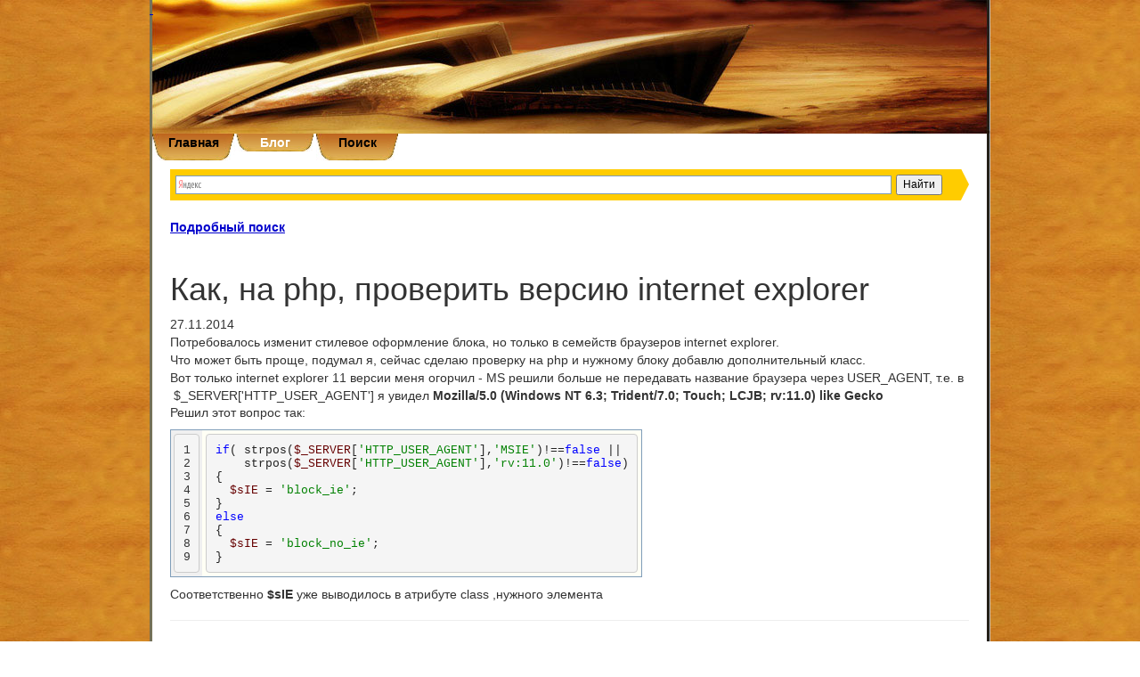

--- FILE ---
content_type: text/html; charset=utf-8
request_url: https://oddler.ru/blog/i370
body_size: 4374
content:
<!DOCTYPE HTML>
<html lang="ru">
<head>

	<base href="https://oddler.ru/blog/i370" />
	<meta http-equiv="content-type" content="text/html; charset=utf-8" />
	<meta name="description" content="Потребовалось изменит стилевое оформление блока, но только всемейств браузеров internet explorer.Что может быть проще, подумал я, сейчас сделаю " />
	<meta name="generator" content="Joomla! - Open Source Content Management" />
	<title>Как, на php,  проверить версию internet explorer</title>
	<link href="/components/com_soblog/media/style.css" rel="stylesheet" type="text/css" />


    <link href='https://fonts.googleapis.com/css?family=Roboto:400,100,300,500,700,900&subset=latin,cyrillic' rel='stylesheet' type='text/css'>
    <link href='https://fonts.googleapis.com/css?family=Roboto+Slab&subset=latin,cyrillic' rel='stylesheet' type='text/css'>
	<link href='https://fonts.googleapis.com/css?family=Roboto:400,400italic,700,500,500italic,700italic&subset=latin,cyrillic' rel='stylesheet' type='text/css'>

	<link href="/so/ext/bootstrap/css/bootstrap.min.css" rel="stylesheet" type="text/css" media="all" />
	<link href="/so/ext/bootstrap/css/bootstrap-theme.min.css" rel="stylesheet" type="text/css" media="all" />


	<link href="/templates/main/css/template.css" rel="stylesheet" type="text/css" media="all" />

	<script src="https://code.jquery.com/jquery-3.3.1.min.js"></script>
	<script src="https://code.jquery.com/jquery-migrate-1.4.1.min.js"></script>
    
	<script src="/so/ext/bootstrap/js/bootstrap.min.js"></script>

	<link rel="stylesheet" href="/so/ext/font-awesome/css/font-awesome.min.css" />

	<link rel="stylesheet" href="/so/ext/prettyPhoto/css/prettyPhoto.css" />
	<script src="/so/ext/prettyPhoto/js/jquery.prettyPhoto.js"></script>

	<script src="/templates/main/js/template.js"></script>
    
    <link rel="shortcut icon" href="/templates/main/images/favicon.ico" />
</head>


<body>


<div align="center" class="full_body">
	<table width="100%" border="0" cellspacing="0" cellpadding="0">
	 	  <tr>

	 		 <td class="move_left_border">
                &nbsp;
	 		 </td>
	 		 <td class="top_center" valign="bottom" align="right">
                <a href="/">&nbsp;</a>

	 		 </td>
	 		 <td class="move_left_border">
                &nbsp;
	 		 </td>

	 	  </tr>

	 	  <tr>
	 		 <td class="move_left_border">
                &nbsp;
	 		 </td>
	 		 <td align="left" class="full_main_body">
				<table width="100%" border="0" cellspacing="0" cellpadding="0">

					  <tr>
					     <td class="bordur1">
					     </td>
						 <td colspan="3" class="main_body" valign="top">
                            <a name="top"></a>
                            <div align="center" class="mdl_top">
                                <ul class="nav menu mod-list">
<li class="item-130 default"><a href="/" >Главная</a></li><li class="item-108 current active"><a href="/blog" >Блог</a></li><li class="item-128"><a href="/search" >Поиск</a></li></ul>

                            </div>
                            <div class="content">
								<div id="s_content_box">
								</div>

<div class="ya-site-form ya-site-form_inited_no" onclick="return {'action':'/blog/ysearch/','arrow':true,'bg':'#ffcc00','fontsize':12,'fg':'#000000','language':'ru','logo':'rb','publicname':'Поиск по oddler.ru','suggest':true,'target':'_self','tld':'ru','type':2,'usebigdictionary':true,'searchid':2226045,'webopt':false,'websearch':false,'input_fg':'#000000','input_bg':'#ffffff','input_fontStyle':'normal','input_fontWeight':'normal','input_placeholder':null,'input_placeholderColor':'#000000','input_borderColor':'#7f9db9'}"><form action="http://yandex.ru/sitesearch" method="get" target="_self"><input type="hidden" name="searchid" value="2226045"/><input type="hidden" name="l10n" value="ru"/><input type="hidden" name="reqenc" value=""/><input type="search" name="text" value=""/><input type="submit" value="Найти"/></form></div><style type="text/css">.ya-page_js_yes .ya-site-form_inited_no { display: none; }</style><script type="text/javascript">(function(w,d,c){var s=d.createElement('script'),h=d.getElementsByTagName('script')[0],e=d.documentElement;if((' '+e.className+' ').indexOf(' ya-page_js_yes ')===-1){e.className+=' ya-page_js_yes';}s.type='text/javascript';s.async=true;s.charset='utf-8';s.src=(d.location.protocol==='https:'?'https:':'http:')+'//site.yandex.net/v2.0/js/all.js';h.parentNode.insertBefore(s,h);(w[c]||(w[c]=[])).push(function(){Ya.Site.Form.init()})})(window,document,'yandex_site_callbacks');</script>
<br />
								<div id="s_content_main">
									<div id="mod_left">
                                    
                                        
                                    </div>
				
                <div id="system-message-container">
	</div>

				
<script src="/components/com_soblog/media/blog.js"></script>

<script type="text/javascript" src="/so/ext/syntaxhighlighter/scripts/shCore.js"></script>

<script type="text/javascript" src="/so/ext/syntaxhighlighter/scripts/shBrushBash.js"></script>
<script type="text/javascript" src="/so/ext/syntaxhighlighter/scripts/shBrushDelphi.js"></script>
<script type="text/javascript" src="/so/ext/syntaxhighlighter/scripts/shBrushJScript.js"></script>
<script type="text/javascript" src="/so/ext/syntaxhighlighter/scripts/shBrushSql.js"></script>
<script type="text/javascript" src="/so/ext/syntaxhighlighter/scripts/shBrushXml.js"></script>
<script type="text/javascript" src="/so/ext/syntaxhighlighter/scripts/shBrushCss.js"></script>
<script type="text/javascript" src="/so/ext/syntaxhighlighter/scripts/shBrushPython.js"></script>
<script type="text/javascript" src="/so/ext/syntaxhighlighter/scripts/shBrushPhp.js"></script>
 
<link href="/so/ext/syntaxhighlighter/styles/shCore.css" rel="stylesheet" type="text/css" />
<link href="/so/ext/syntaxhighlighter/styles/shThemeDefault.css" rel="stylesheet" type="text/css" />
 
<script type="text/javascript">
     SyntaxHighlighter.all()
</script>

<style type="text/css">
	.syntaxhighlighter code {
		display : inline;
	}
</style>

<div id="com_soblog" class="socomponent soone">

<script>
(function($){
$(function() {
	$('#blkSearch button').on("click", function(){
		$("#soBlogSearch").submit();
        console.debug("OOK");
	});
	$('#soBlogSearchToggle a').on("click", function(event){
		event.preventDefault();
		$("#blkSearch").toggleClass("hidden");
        $("#search_text").focus();
	});



});
})(jQuery);
</script>


<form id="soBlogSearch" action="/blog/">
    <div id="soBlogSearchToggle">
    	<a href="#">Подробный поиск</a>
    </div>
    <div id="blkSearch" class="hidden soform">
        <div class="controls">
    	    <input autofocus type="text" name="search_text" id="search_text" value="" /><br />
        </div>
    	<br />
    	
    	<table>
    		<tr>
    		</tr>
    		<tr>
    			<td>
    				<label>
    					<input type="checkbox"  name="id_cats[]" value="73" />
    					Android    				</label>
    			</td>
    			<td>
    				<label>
    					<input type="checkbox"  name="id_cats[]" value="25" />
    					Apache    				</label>
    			</td>
    			<td>
    				<label>
    					<input type="checkbox"  name="id_cats[]" value="86" />
    					Bitrix CMS    				</label>
    			</td>
    			<td>
    				<label>
    					<input type="checkbox"  name="id_cats[]" value="129" />
    					Centos    				</label>
    			</td>
    		</tr>
    		<tr>
    			<td>
    				<label>
    					<input type="checkbox"  name="id_cats[]" value="113" />
    					Class    				</label>
    			</td>
    			<td>
    				<label>
    					<input type="checkbox"  name="id_cats[]" value="7" />
    					CSS    				</label>
    			</td>
    			<td>
    				<label>
    					<input type="checkbox"  name="id_cats[]" value="130" />
    					Debian    				</label>
    			</td>
    			<td>
    				<label>
    					<input type="checkbox"  name="id_cats[]" value="132" />
    					DeepSeek    				</label>
    			</td>
    		</tr>
    		<tr>
    			<td>
    				<label>
    					<input type="checkbox"  name="id_cats[]" value="10" />
    					Delphi    				</label>
    			</td>
    			<td>
    				<label>
    					<input type="checkbox"  name="id_cats[]" value="122" />
    					Docker    				</label>
    			</td>
    			<td>
    				<label>
    					<input type="checkbox"  name="id_cats[]" value="100" />
    					Drupal    				</label>
    			</td>
    			<td>
    				<label>
    					<input type="checkbox"  name="id_cats[]" value="128" />
    					git    				</label>
    			</td>
    		</tr>
    		<tr>
    			<td>
    				<label>
    					<input type="checkbox"  name="id_cats[]" value="5" />
    					HTML    				</label>
    			</td>
    			<td>
    				<label>
    					<input type="checkbox"  name="id_cats[]" value="3" />
    					JavaScript    				</label>
    			</td>
    			<td>
    				<label>
    					<input type="checkbox"  name="id_cats[]" value="104" />
    					Joomla    				</label>
    			</td>
    			<td>
    				<label>
    					<input type="checkbox"  name="id_cats[]" value="9" />
    					JQuery    				</label>
    			</td>
    		</tr>
    		<tr>
    			<td>
    				<label>
    					<input type="checkbox"  name="id_cats[]" value="36" />
    					JQuery UI    				</label>
    			</td>
    			<td>
    				<label>
    					<input type="checkbox"  name="id_cats[]" value="123" />
    					Laravel    				</label>
    			</td>
    			<td>
    				<label>
    					<input type="checkbox"  name="id_cats[]" value="76" />
    					Linux    				</label>
    			</td>
    			<td>
    				<label>
    					<input type="checkbox"  name="id_cats[]" value="85" />
    					MODx    				</label>
    			</td>
    		</tr>
    		<tr>
    			<td>
    				<label>
    					<input type="checkbox"  name="id_cats[]" value="75" />
    					MTG    				</label>
    			</td>
    			<td>
    				<label>
    					<input type="checkbox"  name="id_cats[]" value="101" />
    					openCart    				</label>
    			</td>
    			<td>
    				<label>
    					<input type="checkbox"  name="id_cats[]" value="8" />
    					PHP    				</label>
    			</td>
    			<td>
    				<label>
    					<input type="checkbox"  name="id_cats[]" value="115" />
    					Python    				</label>
    			</td>
    		</tr>
    		<tr>
    			<td>
    				<label>
    					<input type="checkbox"  name="id_cats[]" value="105" />
    					raspberry pi 3 / arduino    				</label>
    			</td>
    			<td>
    				<label>
    					<input type="checkbox"  name="id_cats[]" value="23" />
    					regexp    				</label>
    			</td>
    			<td>
    				<label>
    					<input type="checkbox"  name="id_cats[]" value="112" />
    					Script / Tool    				</label>
    			</td>
    			<td>
    				<label>
    					<input type="checkbox"  name="id_cats[]" value="99" />
    					Smarty    				</label>
    			</td>
    		</tr>
    		<tr>
    			<td>
    				<label>
    					<input type="checkbox"  name="id_cats[]" value="14" />
    					Soft    				</label>
    			</td>
    			<td>
    				<label>
    					<input type="checkbox"  name="id_cats[]" value="13" />
    					SQL    				</label>
    			</td>
    			<td>
    				<label>
    					<input type="checkbox"  name="id_cats[]" value="80" />
    					WebAsyst (shop-script)    				</label>
    			</td>
    			<td>
    				<label>
    					<input type="checkbox"  name="id_cats[]" value="124" />
    					WordPress    				</label>
    			</td>
    		</tr>
    		<tr>
    			<td>
    				<label>
    					<input type="checkbox"  name="id_cats[]" value="17" />
    					Алгоритмы    				</label>
    			</td>
    			<td>
    				<label>
    					<input type="checkbox"  name="id_cats[]" value="18" />
    					Безопасность    				</label>
    			</td>
    			<td>
    				<label>
    					<input type="checkbox"  name="id_cats[]" value="21" />
    					Игры    				</label>
    			</td>
    			<td>
    				<label>
    					<input type="checkbox"  name="id_cats[]" value="121" />
    					Книги    				</label>
    			</td>
    		</tr>
    		<tr>
    			<td>
    				<label>
    					<input type="checkbox"  name="id_cats[]" value="29" />
    					Настройка / Конфиги    				</label>
    			</td>
    			<td>
    				<label>
    					<input type="checkbox"  name="id_cats[]" value="32" />
    					Сторонние сервисы    				</label>
    			</td>
    			<td>
    				<label>
    					<input type="checkbox"  name="id_cats[]" value="91" />
    					Управление проектами    				</label>
    			</td>
    			<td>
    				<label>
    					<input type="checkbox"  name="id_cats[]" value="119" />
    					Фильмы    				</label>
    			</td>
    		</tr>
    	</table>

    	<br />
    	<div class="bntSearchGo">
    		<button type="button">Подобрать</button>
    	</div>
    </div>
</form>
<br/>

<div class="item">
	<h1 class="">Как, на php,  проверить версию internet explorer</h1>	

	<div class="date">
		 27.11.2014	</div>


    <div class="text">
        Потребовалось изменит стилевое оформление блока, но только в  семейств браузеров internet explorer.<br>
    Что может быть проще, подумал я, сейчас сделаю проверку на php и  нужному блоку добавлю дополнительный класс.<br>
    Вот только internet explorer  11 версии меня огорчил - MS  решили больше не передавать название браузера через USER_AGENT, т.е. в  $_SERVER['HTTP_USER_AGENT'] я увидел <strong>Mozilla/5.0  (Windows NT 6.3; Trident/7.0; Touch; LCJB; rv:11.0) like  Gecko</strong>    </div>

		
	<div class="text">
		<p>Решил этот вопрос так:</p>
 <p>
<table class="source-code" style="border: 1px #7f9db9 solid; font-size: 12px; background-color:#fffff5">
<colgroup>
	<col width="10" />
</colgroup>
<tr>
    <td style="text-align: left; vertical-align: top; color: #495884; padding: 4px 3px 4px 3px; background-color: #f0f0f0"><pre style="margin: 0px; line-height: 15px;">1<br />2<br />3<br />4<br />5<br />6<br />7<br />8<br />9<br /></pre></td>
    <td style="vertical-align: top; padding: 4px;"><pre style="margin: 0px; line-height: 15px; color: #222"><span style="color: #0000ff">if</span>( strpos(<span style="color: #600">$_SERVER</span>[<span style="color: green">&#039;HTTP_USER_AGENT&#039;</span>],<span style="color: green">&#039;MSIE&#039;</span>)!==<span style="color: #0000ff">false</span> ||
    strpos(<span style="color: #600">$_SERVER</span>[<span style="color: green">&#039;HTTP_USER_AGENT&#039;</span>],<span style="color: green">&#039;rv:11.0&#039;</span>)!==<span style="color: #0000ff">false</span>)
{
  <span style="color: #600">$sIE</span> = <span style="color: green">&#039;block_ie&#039;</span>;
}
<span style="color: #0000ff">else</span>
{
  <span style="color: #600">$sIE</span> = <span style="color: green">&#039;block_no_ie&#039;</span>;
}</pre></td>

</tr>
</table>
</p>
<p> Соответственно <b>$sIE</b> уже выводилось в атрибуте class ,нужного  элемента </p>	</div>

    <hr />

	<div class="tags">
		<span>Категории:</span> <a href="/blog/c8" >PHP</a>	</div>
    


</div>
</div>

				
								</div>
                <div id="counters">
                    
<!-- Yandex.Metrika counter -->
<script type="text/javascript">
    (function(m,e,t,r,i,k,a){
        m[i]=m[i]||function(){(m[i].a=m[i].a||[]).push(arguments)};
        m[i].l=1*new Date();
        for (var j = 0; j < document.scripts.length; j++) {if (document.scripts[j].src === r) { return; }}
        k=e.createElement(t),a=e.getElementsByTagName(t)[0],k.async=1,k.src=r,a.parentNode.insertBefore(k,a)
    })(window, document,'script','https://mc.yandex.ru/metrika/tag.js', 'ym');

    ym(101020329, 'init', {webvisor:true, clickmap:true, accurateTrackBounce:true, trackLinks:true});
</script>
<noscript><div><img src="https://mc.yandex.ru/watch/101020329" style="position:absolute; left:-9999px;" alt="" /></div></noscript>
<!-- /Yandex.Metrika counter -->


                </div>
                            </div>
						 </td>
					     <td class="bordur2">
					     </td>
					  </tr>
				 	  <tr>
				 	     <td class="bot" colspan="5">
				 	     </td>
				 	  </tr>
				</table>
	 		 </td>
	 		 <td class="move_left_border">
                &nbsp;
	 		 </td>
	 	  </tr>

	 </table>



</div>

</body>
</html>

--- FILE ---
content_type: text/javascript
request_url: https://oddler.ru/templates/main/js/template.js
body_size: 813
content:
/*
$(document).ready(function(){

	//Tabs  jquery-ui
//--	$( "#tabs" ).tabs();






// fixbox

        $('#fb_navigon').click(function() {

				var jxhr = $.ajax({ url: "index2.php?option=com_soblog&Itemid=3&section=items&task=one&id=1" })
					.success(function(data)
					{
						$('#s_content_box').html(data);
					})

					.error(function()
					{
						alert("ошибка");
					})
				;

            $('#s_content_box').show();
            $('#s_content_main').hide();
            return false;
        });

        $('#fb_feedback').click(function() {

				var jxhr = $.ajax({ url: "index2.php?option=com_sofeedback" })
					.success(function(data)
					{
						$('#s_content_box').html(data);
					})

					.error(function()
					{
						alert("ошибка");
					})
				;

            $('#s_content_box').show();
            $('#s_content_main').hide();
            return false;
        });

// ^^ fixbox

// COM	soblog
        $('.s_bloglink').click(function() {
            $('#s_fixbox > a').removeClass("fb_active");

                var link = $(this).attr("name");
//                alert (link);

				var jxhr = $.ajax({ url: link})
					.success(function(data)
					{
						$('#s_content_box').html(data);
					})

					.error(function()
					{
						alert("ошибка");
					})
				;
            $('#s_content_box').show();
            $('#s_content_main').hide();
            return false;
        });
// ^^^ COM	soblog




});
*/

(function($){
$(function() {
    $(document).ready(function(){
        $("a[rel^='prettyPhoto']").prettyPhoto({theme:'facebook', social_tools: false});
    });
});
})(jQuery);

(function($){
$(function() {
    //$("a[rel^='prettyPhoto']").prettyPhoto();
    
// 2up
	var t = $('<div class="s_to_up_page"></div>'),
		d = $(document),
        wh = $(window).height();
	$('body').append(t);

	t.css({
		opacity: 0,
		position: 'absolute',
		top: 0,
		right: '5%'
	});

	t.click(function() {
		$('html,body').animate({
			scrollTop: 100
		}, 1000);
	});

	$(window).scroll(function() {
		var sv = d.scrollTop();
		if (sv < 300) {
			t.clearQueue().fadeOut(200);
			return;
		}
        
        sv = sv + wh - 100;

		t.css('display', '').clearQueue().animate({
			top: sv,
			opacity: 0.8
		}, 500);
	});
// ^^^ 2up
});
})(jQuery);

